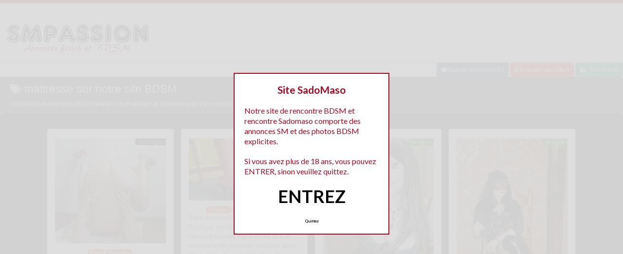

--- FILE ---
content_type: text/html; charset=UTF-8
request_url: http://www.sm-passion.com/tag/maitresse/
body_size: 13702
content:
<!doctype html>
<!--[if lt IE 7]> <html lang="fr-FR" class="no-js lt-ie9 lt-ie8 lt-ie7" > <![endif]-->
<!--[if IE 7]>    <html lang="fr-FR" class="no-js ie7 lt-ie9 lt-ie8"> <![endif]-->
<!--[if IE 8]>    <html lang="fr-FR" class="no-js ie8 lt-ie9"> <![endif]-->
<!--[if gt IE 8]><!--> <html lang="fr-FR" class="no-js"> <!--<![endif]-->
<head>
<meta charset="UTF-8">
<!-- This content is the property of sm-passion.com -->
<!-- no copy is allowed - Since Jan 2002 -->
<script type="text/javascript" language="javascript" src="/wp-content/themes/pinfinity/disclamer.js"></script>
<meta name="viewport" content="width=device-width, initial-scale=1, maximum-scale=1">
<link rel="stylesheet" href="/wp-content/themes/pinfinity/css/bootstrap.min.css">
<link rel="stylesheet" href="https://cdnjs.cloudflare.com/ajax/libs/font-awesome/4.7.0/css/font-awesome.min.css">
<script src="https://code.jquery.com/jquery-3.3.1.slim.min.js" integrity="sha384-q8i/X+965DzO0rT7abK41JStQIAqVgRVzpbzo5smXKp4YfRvH+8abtTE1Pi6jizo" crossorigin="anonymous"></script>
<script src="https://cdnjs.cloudflare.com/ajax/libs/popper.js/1.14.7/umd/popper.min.js" integrity="sha384-UO2eT0CpHqdSJQ6hJty5KVphtPhzWj9WO1clHTMGa3JDZwrnQq4sF86dIHNDz0W1" crossorigin="anonymous"></script>
<script src="https://stackpath.bootstrapcdn.com/bootstrap/4.3.1/js/bootstrap.min.js" integrity="sha384-JjSmVgyd0p3pXB1rRibZUAYoIIy6OrQ6VrjIEaFf/nJGzIxFDsf4x0xIM+B07jRM" crossorigin="anonymous"></script>	
		
<meta name='robots' content='index, follow, max-image-preview:large, max-snippet:-1, max-video-preview:-1' />
	<style>img:is([sizes="auto" i], [sizes^="auto," i]) { contain-intrinsic-size: 3000px 1500px }</style>
	
	<!-- This site is optimized with the Yoast SEO plugin v25.2 - https://yoast.com/wordpress/plugins/seo/ -->
	<title>maitresse - SM Passion</title>
	<link rel="canonical" href="https://www.sm-passion.com/tag/maitresse/" />
	<meta property="og:locale" content="fr_FR" />
	<meta property="og:type" content="article" />
	<meta property="og:title" content="maitresse - SM Passion" />
	<meta property="og:url" content="https://www.sm-passion.com/tag/maitresse/" />
	<meta property="og:site_name" content="SM Passion" />
	<meta property="og:image" content="https://www.sm-passion.com/wp-content/uploads/2019/10/150x150.jpg" />
	<meta property="og:image:width" content="150" />
	<meta property="og:image:height" content="150" />
	<meta property="og:image:type" content="image/jpeg" />
	<meta name="twitter:card" content="summary_large_image" />
	<script type="application/ld+json" class="yoast-schema-graph">{"@context":"https://schema.org","@graph":[{"@type":"CollectionPage","@id":"https://www.sm-passion.com/tag/maitresse/","url":"https://www.sm-passion.com/tag/maitresse/","name":"maitresse - SM Passion","isPartOf":{"@id":"https://www.sm-passion.com/#website"},"primaryImageOfPage":{"@id":"https://www.sm-passion.com/tag/maitresse/#primaryimage"},"image":{"@id":"https://www.sm-passion.com/tag/maitresse/#primaryimage"},"thumbnailUrl":"https://www.sm-passion.com/wp-content/uploads/2015/06/rencontre-BDSM-19.jpg","breadcrumb":{"@id":"https://www.sm-passion.com/tag/maitresse/#breadcrumb"},"inLanguage":"fr-FR"},{"@type":"ImageObject","inLanguage":"fr-FR","@id":"https://www.sm-passion.com/tag/maitresse/#primaryimage","url":"https://www.sm-passion.com/wp-content/uploads/2015/06/rencontre-BDSM-19.jpg","contentUrl":"https://www.sm-passion.com/wp-content/uploads/2015/06/rencontre-BDSM-19.jpg","width":759,"height":719,"caption":"Paris, lopette a enculer cherche maitresse"},{"@type":"BreadcrumbList","@id":"https://www.sm-passion.com/tag/maitresse/#breadcrumb","itemListElement":[{"@type":"ListItem","position":1,"name":"Accueil","item":"https://www.sm-passion.com/"},{"@type":"ListItem","position":2,"name":"maitresse"}]},{"@type":"WebSite","@id":"https://www.sm-passion.com/#website","url":"https://www.sm-passion.com/","name":"SM Passion","description":"Rencontres sado maso , annonces Sado maso","publisher":{"@id":"https://www.sm-passion.com/#organization"},"potentialAction":[{"@type":"SearchAction","target":{"@type":"EntryPoint","urlTemplate":"https://www.sm-passion.com/?s={search_term_string}"},"query-input":{"@type":"PropertyValueSpecification","valueRequired":true,"valueName":"search_term_string"}}],"inLanguage":"fr-FR"},{"@type":"Organization","@id":"https://www.sm-passion.com/#organization","name":"Rencontres sado maso","url":"https://www.sm-passion.com/","logo":{"@type":"ImageObject","inLanguage":"fr-FR","@id":"https://www.sm-passion.com/#/schema/logo/image/","url":"http://www.sm-passion.com/wp-content/uploads/2015/06/logo-smpass.png","contentUrl":"http://www.sm-passion.com/wp-content/uploads/2015/06/logo-smpass.png","width":300,"height":100,"caption":"Rencontres sado maso"},"image":{"@id":"https://www.sm-passion.com/#/schema/logo/image/"}}]}</script>
	<!-- / Yoast SEO plugin. -->


<link rel='dns-prefetch' href='//fonts.googleapis.com' />
<script type="text/javascript">
/* <![CDATA[ */
window._wpemojiSettings = {"baseUrl":"https:\/\/s.w.org\/images\/core\/emoji\/16.0.1\/72x72\/","ext":".png","svgUrl":"https:\/\/s.w.org\/images\/core\/emoji\/16.0.1\/svg\/","svgExt":".svg","source":{"concatemoji":"https:\/\/www.sm-passion.com\/wp-includes\/js\/wp-emoji-release.min.js?ver=6.8.3"}};
/*! This file is auto-generated */
!function(s,n){var o,i,e;function c(e){try{var t={supportTests:e,timestamp:(new Date).valueOf()};sessionStorage.setItem(o,JSON.stringify(t))}catch(e){}}function p(e,t,n){e.clearRect(0,0,e.canvas.width,e.canvas.height),e.fillText(t,0,0);var t=new Uint32Array(e.getImageData(0,0,e.canvas.width,e.canvas.height).data),a=(e.clearRect(0,0,e.canvas.width,e.canvas.height),e.fillText(n,0,0),new Uint32Array(e.getImageData(0,0,e.canvas.width,e.canvas.height).data));return t.every(function(e,t){return e===a[t]})}function u(e,t){e.clearRect(0,0,e.canvas.width,e.canvas.height),e.fillText(t,0,0);for(var n=e.getImageData(16,16,1,1),a=0;a<n.data.length;a++)if(0!==n.data[a])return!1;return!0}function f(e,t,n,a){switch(t){case"flag":return n(e,"\ud83c\udff3\ufe0f\u200d\u26a7\ufe0f","\ud83c\udff3\ufe0f\u200b\u26a7\ufe0f")?!1:!n(e,"\ud83c\udde8\ud83c\uddf6","\ud83c\udde8\u200b\ud83c\uddf6")&&!n(e,"\ud83c\udff4\udb40\udc67\udb40\udc62\udb40\udc65\udb40\udc6e\udb40\udc67\udb40\udc7f","\ud83c\udff4\u200b\udb40\udc67\u200b\udb40\udc62\u200b\udb40\udc65\u200b\udb40\udc6e\u200b\udb40\udc67\u200b\udb40\udc7f");case"emoji":return!a(e,"\ud83e\udedf")}return!1}function g(e,t,n,a){var r="undefined"!=typeof WorkerGlobalScope&&self instanceof WorkerGlobalScope?new OffscreenCanvas(300,150):s.createElement("canvas"),o=r.getContext("2d",{willReadFrequently:!0}),i=(o.textBaseline="top",o.font="600 32px Arial",{});return e.forEach(function(e){i[e]=t(o,e,n,a)}),i}function t(e){var t=s.createElement("script");t.src=e,t.defer=!0,s.head.appendChild(t)}"undefined"!=typeof Promise&&(o="wpEmojiSettingsSupports",i=["flag","emoji"],n.supports={everything:!0,everythingExceptFlag:!0},e=new Promise(function(e){s.addEventListener("DOMContentLoaded",e,{once:!0})}),new Promise(function(t){var n=function(){try{var e=JSON.parse(sessionStorage.getItem(o));if("object"==typeof e&&"number"==typeof e.timestamp&&(new Date).valueOf()<e.timestamp+604800&&"object"==typeof e.supportTests)return e.supportTests}catch(e){}return null}();if(!n){if("undefined"!=typeof Worker&&"undefined"!=typeof OffscreenCanvas&&"undefined"!=typeof URL&&URL.createObjectURL&&"undefined"!=typeof Blob)try{var e="postMessage("+g.toString()+"("+[JSON.stringify(i),f.toString(),p.toString(),u.toString()].join(",")+"));",a=new Blob([e],{type:"text/javascript"}),r=new Worker(URL.createObjectURL(a),{name:"wpTestEmojiSupports"});return void(r.onmessage=function(e){c(n=e.data),r.terminate(),t(n)})}catch(e){}c(n=g(i,f,p,u))}t(n)}).then(function(e){for(var t in e)n.supports[t]=e[t],n.supports.everything=n.supports.everything&&n.supports[t],"flag"!==t&&(n.supports.everythingExceptFlag=n.supports.everythingExceptFlag&&n.supports[t]);n.supports.everythingExceptFlag=n.supports.everythingExceptFlag&&!n.supports.flag,n.DOMReady=!1,n.readyCallback=function(){n.DOMReady=!0}}).then(function(){return e}).then(function(){var e;n.supports.everything||(n.readyCallback(),(e=n.source||{}).concatemoji?t(e.concatemoji):e.wpemoji&&e.twemoji&&(t(e.twemoji),t(e.wpemoji)))}))}((window,document),window._wpemojiSettings);
/* ]]> */
</script>
<link rel='stylesheet' id='fancybox-css' href='https://www.sm-passion.com/wp-content/themes/pinfinity/panel/scripts/fancybox-2.1.5/jquery.fancybox.css?ver=2.1.5' type='text/css' media='all' />
<style id='wp-emoji-styles-inline-css' type='text/css'>

	img.wp-smiley, img.emoji {
		display: inline !important;
		border: none !important;
		box-shadow: none !important;
		height: 1em !important;
		width: 1em !important;
		margin: 0 0.07em !important;
		vertical-align: -0.1em !important;
		background: none !important;
		padding: 0 !important;
	}
</style>
<link rel='stylesheet' id='wp-block-library-css' href='https://www.sm-passion.com/wp-includes/css/dist/block-library/style.min.css?ver=6.8.3' type='text/css' media='all' />
<style id='classic-theme-styles-inline-css' type='text/css'>
/*! This file is auto-generated */
.wp-block-button__link{color:#fff;background-color:#32373c;border-radius:9999px;box-shadow:none;text-decoration:none;padding:calc(.667em + 2px) calc(1.333em + 2px);font-size:1.125em}.wp-block-file__button{background:#32373c;color:#fff;text-decoration:none}
</style>
<style id='global-styles-inline-css' type='text/css'>
:root{--wp--preset--aspect-ratio--square: 1;--wp--preset--aspect-ratio--4-3: 4/3;--wp--preset--aspect-ratio--3-4: 3/4;--wp--preset--aspect-ratio--3-2: 3/2;--wp--preset--aspect-ratio--2-3: 2/3;--wp--preset--aspect-ratio--16-9: 16/9;--wp--preset--aspect-ratio--9-16: 9/16;--wp--preset--color--black: #000000;--wp--preset--color--cyan-bluish-gray: #abb8c3;--wp--preset--color--white: #ffffff;--wp--preset--color--pale-pink: #f78da7;--wp--preset--color--vivid-red: #cf2e2e;--wp--preset--color--luminous-vivid-orange: #ff6900;--wp--preset--color--luminous-vivid-amber: #fcb900;--wp--preset--color--light-green-cyan: #7bdcb5;--wp--preset--color--vivid-green-cyan: #00d084;--wp--preset--color--pale-cyan-blue: #8ed1fc;--wp--preset--color--vivid-cyan-blue: #0693e3;--wp--preset--color--vivid-purple: #9b51e0;--wp--preset--gradient--vivid-cyan-blue-to-vivid-purple: linear-gradient(135deg,rgba(6,147,227,1) 0%,rgb(155,81,224) 100%);--wp--preset--gradient--light-green-cyan-to-vivid-green-cyan: linear-gradient(135deg,rgb(122,220,180) 0%,rgb(0,208,130) 100%);--wp--preset--gradient--luminous-vivid-amber-to-luminous-vivid-orange: linear-gradient(135deg,rgba(252,185,0,1) 0%,rgba(255,105,0,1) 100%);--wp--preset--gradient--luminous-vivid-orange-to-vivid-red: linear-gradient(135deg,rgba(255,105,0,1) 0%,rgb(207,46,46) 100%);--wp--preset--gradient--very-light-gray-to-cyan-bluish-gray: linear-gradient(135deg,rgb(238,238,238) 0%,rgb(169,184,195) 100%);--wp--preset--gradient--cool-to-warm-spectrum: linear-gradient(135deg,rgb(74,234,220) 0%,rgb(151,120,209) 20%,rgb(207,42,186) 40%,rgb(238,44,130) 60%,rgb(251,105,98) 80%,rgb(254,248,76) 100%);--wp--preset--gradient--blush-light-purple: linear-gradient(135deg,rgb(255,206,236) 0%,rgb(152,150,240) 100%);--wp--preset--gradient--blush-bordeaux: linear-gradient(135deg,rgb(254,205,165) 0%,rgb(254,45,45) 50%,rgb(107,0,62) 100%);--wp--preset--gradient--luminous-dusk: linear-gradient(135deg,rgb(255,203,112) 0%,rgb(199,81,192) 50%,rgb(65,88,208) 100%);--wp--preset--gradient--pale-ocean: linear-gradient(135deg,rgb(255,245,203) 0%,rgb(182,227,212) 50%,rgb(51,167,181) 100%);--wp--preset--gradient--electric-grass: linear-gradient(135deg,rgb(202,248,128) 0%,rgb(113,206,126) 100%);--wp--preset--gradient--midnight: linear-gradient(135deg,rgb(2,3,129) 0%,rgb(40,116,252) 100%);--wp--preset--font-size--small: 13px;--wp--preset--font-size--medium: 20px;--wp--preset--font-size--large: 36px;--wp--preset--font-size--x-large: 42px;--wp--preset--spacing--20: 0.44rem;--wp--preset--spacing--30: 0.67rem;--wp--preset--spacing--40: 1rem;--wp--preset--spacing--50: 1.5rem;--wp--preset--spacing--60: 2.25rem;--wp--preset--spacing--70: 3.38rem;--wp--preset--spacing--80: 5.06rem;--wp--preset--shadow--natural: 6px 6px 9px rgba(0, 0, 0, 0.2);--wp--preset--shadow--deep: 12px 12px 50px rgba(0, 0, 0, 0.4);--wp--preset--shadow--sharp: 6px 6px 0px rgba(0, 0, 0, 0.2);--wp--preset--shadow--outlined: 6px 6px 0px -3px rgba(255, 255, 255, 1), 6px 6px rgba(0, 0, 0, 1);--wp--preset--shadow--crisp: 6px 6px 0px rgba(0, 0, 0, 1);}:where(.is-layout-flex){gap: 0.5em;}:where(.is-layout-grid){gap: 0.5em;}body .is-layout-flex{display: flex;}.is-layout-flex{flex-wrap: wrap;align-items: center;}.is-layout-flex > :is(*, div){margin: 0;}body .is-layout-grid{display: grid;}.is-layout-grid > :is(*, div){margin: 0;}:where(.wp-block-columns.is-layout-flex){gap: 2em;}:where(.wp-block-columns.is-layout-grid){gap: 2em;}:where(.wp-block-post-template.is-layout-flex){gap: 1.25em;}:where(.wp-block-post-template.is-layout-grid){gap: 1.25em;}.has-black-color{color: var(--wp--preset--color--black) !important;}.has-cyan-bluish-gray-color{color: var(--wp--preset--color--cyan-bluish-gray) !important;}.has-white-color{color: var(--wp--preset--color--white) !important;}.has-pale-pink-color{color: var(--wp--preset--color--pale-pink) !important;}.has-vivid-red-color{color: var(--wp--preset--color--vivid-red) !important;}.has-luminous-vivid-orange-color{color: var(--wp--preset--color--luminous-vivid-orange) !important;}.has-luminous-vivid-amber-color{color: var(--wp--preset--color--luminous-vivid-amber) !important;}.has-light-green-cyan-color{color: var(--wp--preset--color--light-green-cyan) !important;}.has-vivid-green-cyan-color{color: var(--wp--preset--color--vivid-green-cyan) !important;}.has-pale-cyan-blue-color{color: var(--wp--preset--color--pale-cyan-blue) !important;}.has-vivid-cyan-blue-color{color: var(--wp--preset--color--vivid-cyan-blue) !important;}.has-vivid-purple-color{color: var(--wp--preset--color--vivid-purple) !important;}.has-black-background-color{background-color: var(--wp--preset--color--black) !important;}.has-cyan-bluish-gray-background-color{background-color: var(--wp--preset--color--cyan-bluish-gray) !important;}.has-white-background-color{background-color: var(--wp--preset--color--white) !important;}.has-pale-pink-background-color{background-color: var(--wp--preset--color--pale-pink) !important;}.has-vivid-red-background-color{background-color: var(--wp--preset--color--vivid-red) !important;}.has-luminous-vivid-orange-background-color{background-color: var(--wp--preset--color--luminous-vivid-orange) !important;}.has-luminous-vivid-amber-background-color{background-color: var(--wp--preset--color--luminous-vivid-amber) !important;}.has-light-green-cyan-background-color{background-color: var(--wp--preset--color--light-green-cyan) !important;}.has-vivid-green-cyan-background-color{background-color: var(--wp--preset--color--vivid-green-cyan) !important;}.has-pale-cyan-blue-background-color{background-color: var(--wp--preset--color--pale-cyan-blue) !important;}.has-vivid-cyan-blue-background-color{background-color: var(--wp--preset--color--vivid-cyan-blue) !important;}.has-vivid-purple-background-color{background-color: var(--wp--preset--color--vivid-purple) !important;}.has-black-border-color{border-color: var(--wp--preset--color--black) !important;}.has-cyan-bluish-gray-border-color{border-color: var(--wp--preset--color--cyan-bluish-gray) !important;}.has-white-border-color{border-color: var(--wp--preset--color--white) !important;}.has-pale-pink-border-color{border-color: var(--wp--preset--color--pale-pink) !important;}.has-vivid-red-border-color{border-color: var(--wp--preset--color--vivid-red) !important;}.has-luminous-vivid-orange-border-color{border-color: var(--wp--preset--color--luminous-vivid-orange) !important;}.has-luminous-vivid-amber-border-color{border-color: var(--wp--preset--color--luminous-vivid-amber) !important;}.has-light-green-cyan-border-color{border-color: var(--wp--preset--color--light-green-cyan) !important;}.has-vivid-green-cyan-border-color{border-color: var(--wp--preset--color--vivid-green-cyan) !important;}.has-pale-cyan-blue-border-color{border-color: var(--wp--preset--color--pale-cyan-blue) !important;}.has-vivid-cyan-blue-border-color{border-color: var(--wp--preset--color--vivid-cyan-blue) !important;}.has-vivid-purple-border-color{border-color: var(--wp--preset--color--vivid-purple) !important;}.has-vivid-cyan-blue-to-vivid-purple-gradient-background{background: var(--wp--preset--gradient--vivid-cyan-blue-to-vivid-purple) !important;}.has-light-green-cyan-to-vivid-green-cyan-gradient-background{background: var(--wp--preset--gradient--light-green-cyan-to-vivid-green-cyan) !important;}.has-luminous-vivid-amber-to-luminous-vivid-orange-gradient-background{background: var(--wp--preset--gradient--luminous-vivid-amber-to-luminous-vivid-orange) !important;}.has-luminous-vivid-orange-to-vivid-red-gradient-background{background: var(--wp--preset--gradient--luminous-vivid-orange-to-vivid-red) !important;}.has-very-light-gray-to-cyan-bluish-gray-gradient-background{background: var(--wp--preset--gradient--very-light-gray-to-cyan-bluish-gray) !important;}.has-cool-to-warm-spectrum-gradient-background{background: var(--wp--preset--gradient--cool-to-warm-spectrum) !important;}.has-blush-light-purple-gradient-background{background: var(--wp--preset--gradient--blush-light-purple) !important;}.has-blush-bordeaux-gradient-background{background: var(--wp--preset--gradient--blush-bordeaux) !important;}.has-luminous-dusk-gradient-background{background: var(--wp--preset--gradient--luminous-dusk) !important;}.has-pale-ocean-gradient-background{background: var(--wp--preset--gradient--pale-ocean) !important;}.has-electric-grass-gradient-background{background: var(--wp--preset--gradient--electric-grass) !important;}.has-midnight-gradient-background{background: var(--wp--preset--gradient--midnight) !important;}.has-small-font-size{font-size: var(--wp--preset--font-size--small) !important;}.has-medium-font-size{font-size: var(--wp--preset--font-size--medium) !important;}.has-large-font-size{font-size: var(--wp--preset--font-size--large) !important;}.has-x-large-font-size{font-size: var(--wp--preset--font-size--x-large) !important;}
:where(.wp-block-post-template.is-layout-flex){gap: 1.25em;}:where(.wp-block-post-template.is-layout-grid){gap: 1.25em;}
:where(.wp-block-columns.is-layout-flex){gap: 2em;}:where(.wp-block-columns.is-layout-grid){gap: 2em;}
:root :where(.wp-block-pullquote){font-size: 1.5em;line-height: 1.6;}
</style>
<link rel='stylesheet' id='google-font-lato-yanone-kaffeesatz-css' href='http://fonts.googleapis.com/css?family=Lato%3A400%2C700%2C400italic%7CYanone+Kaffeesatz&#038;ver=6.8.3' type='text/css' media='all' />
<link rel='stylesheet' id='ci-style-css' href='https://www.sm-passion.com/wp-content/themes/pinfinity/style.css?ver=1.8' type='text/css' media='screen' />
<link rel='stylesheet' id='ci-color-scheme-css' href='https://www.sm-passion.com/wp-content/themes/pinfinity/colors/red.css?ver=6.8.3' type='text/css' media='all' />
<link rel='stylesheet' id='taxopress-frontend-css-css' href='https://www.sm-passion.com/wp-content/plugins/simple-tags/assets/frontend/css/frontend.css?ver=3.35.1' type='text/css' media='all' />
<script type="text/javascript" src="https://www.sm-passion.com/wp-includes/js/jquery/jquery.min.js?ver=3.7.1" id="jquery-core-js"></script>
<script type="text/javascript" src="https://www.sm-passion.com/wp-includes/js/jquery/jquery-migrate.min.js?ver=3.4.1" id="jquery-migrate-js"></script>
<script type="text/javascript" src="https://www.sm-passion.com/wp-content/themes/pinfinity/panel/scripts/modernizr-2.6.2.js?ver=6.8.3" id="modernizr-js"></script>
<script type="text/javascript" src="https://www.sm-passion.com/wp-content/plugins/simple-tags/assets/frontend/js/frontend.js?ver=3.35.1" id="taxopress-frontend-js-js"></script>
<link rel="https://api.w.org/" href="https://www.sm-passion.com/wp-json/" /><link rel="alternate" title="JSON" type="application/json" href="https://www.sm-passion.com/wp-json/wp/v2/tags/170" /><link rel="EditURI" type="application/rsd+xml" title="RSD" href="https://www.sm-passion.com/xmlrpc.php?rsd" />
<meta name="generator" content="WordPress 6.8.3" />
<script type="text/javascript">
	window._wp_rp_static_base_url = 'https://wprp.zemanta.com/static/';
	window._wp_rp_wp_ajax_url = "https://www.sm-passion.com/wp-admin/admin-ajax.php";
	window._wp_rp_plugin_version = '3.6.4';
	window._wp_rp_post_id = '352';
	window._wp_rp_num_rel_posts = '6';
	window._wp_rp_thumbnails = true;
	window._wp_rp_post_title = 'Paris%2C+lopette+a+enculer+cherche+maitresse';
	window._wp_rp_post_tags = ['maitresse', 'lopette', 'enculer', 'slave+boy', 'paris', 'sur', 'a', 'moi', 'se', 'social', 'fair', 'pari', 'tr', 'par', 'de', 'motiv', 'mon', 'bon', 'bien', '39'];
	window._wp_rp_promoted_content = false;
</script>
<link rel="stylesheet" href="https://www.sm-passion.com/wp-content/plugins/wordpress-23-related-posts-plugin/static/themes/vertical.css?version=3.6.4" />
<style type="text/css">
.related_post_title {
}
ul.related_post {
}
ul.related_post li {
}
ul.related_post li a {
}
ul.related_post li img {
}</style>
<!-- Analytics by WP Statistics - https://wp-statistics.com -->
<!-- Google tag (gtag.js) -->
<script async src="https://www.googletagmanager.com/gtag/js?id=G-1PPZQX5LR6"></script>
<script>
  window.dataLayer = window.dataLayer || [];
  function gtag(){dataLayer.push(arguments);}
  gtag('js', new Date());

  gtag('config', 'G-1PPZQX5LR6');
</script><link rel="apple-touch-icon" href="http://www.sm-passion.com/wp-content/uploads/2015/06/logo-smpass-300x100.png" /><link rel="apple-touch-icon" sizes="72x72" href="http://www.sm-passion.com/wp-content/uploads/2015/06/logo-smpass-300x100.png" /><link rel="apple-touch-icon" sizes="114x114" href="http://www.sm-passion.com/wp-content/uploads/2015/06/logo-smpass-300x100.png" /><link rel="pingback" href="https://www.sm-passion.com/xmlrpc.php" /><link rel="icon" href="https://www.sm-passion.com/wp-content/uploads/2024/10/favicon.png" sizes="32x32" />
<link rel="icon" href="https://www.sm-passion.com/wp-content/uploads/2024/10/favicon.png" sizes="192x192" />
<link rel="apple-touch-icon" href="https://www.sm-passion.com/wp-content/uploads/2024/10/favicon.png" />
<meta name="msapplication-TileImage" content="https://www.sm-passion.com/wp-content/uploads/2024/10/favicon.png" />
				<style type="text/css">
					body{background-color: #1c1c1c;background-repeat: repeat;} 				</style>
						</head>
<body class="archive tag tag-maitresse tag-170 wp-theme-pinfinity ci-pinfinity ci-pinfinity-1-8 ci-scheme-red">
<header id="header">
	<div class="pre-head show-on-mobile">
		<div class="wrap group">
			<div class="pre-head-wgt group">
							</div>
		</div>
	</div>
	<div id="site-head">
		<div class="wrap group">
			<hgroup class="logo imglogo">
				<p><a title="SM Passion" href="https://www.sm-passion.com"><img src="http://www.sm-passion.com/wp-content/uploads/2015/06/logo-smpass-300x100.png" alt="SM Passion" /></a></p>			</hgroup>

			<div class="header-wgt group">
							</div>
		</div>
	</div>

		<div align=right>
		   <a title="Baisez maintenant !" href="https://www.leplancul.com/ouverture-compte/go.php" target="_blank" class="btn btn-sm btn-primary active"><i class="fa fa-comment" aria-hidden="true"></i> Baisez maintenant !</a>

		    <a title="BDSM proche chez vous" href="/bdsm/a-moins-de-10-km/" class="btn btn-sm btn-danger active"><i class="fa fa-map-marker"></i> A moins de 10km</a>
		<a title="Inscription tchat bdsm" href="/inscription/" class="btn btn-sm btn-success active"><i class="fa fa-user-plus"></i> Inscription</a>
		</div>	
	
				
	    <div class="alert alert-secondary">
        <h1 class="h4"><i class="fa fa-tags"></i> maitresse sur notre site BDSM</h1>
        <p class="mb-0">Voici tous les membres BDSM parlant de <b>maitresse</b>, n'hésitez pas à les consulter et vous inscrire pour entamer le dialogue.</p>
		   </div>
		
	
</header>
<br />
<div id="box-container">
	<div id="entry-listing" class="group">
																	<article id="post-352" class="entry box format-standard post-352 post type-post status-publish has-post-thumbnail hentry category-paris category-slave-boy tag-enculer tag-lopette tag-maitresse">
					<div class="entry-content-cnt">
	<div class="entry-content">
						<div class='status' style='position: absolute; top: 20px; right: 16px; z-index: 999; padding: 1px 6px; background: #000000; border: 0; border-bottom-left-radius: 4px; font-weight: bold; font-size: 10px;'>Hors ligne</div>			
		<a href="https://www.sm-passion.com/paris-lopette-a-enculer-cherche-maitresse/" title="Paris, lopette a enculer cherche maitresse">
			<img src="https://www.sm-passion.com/wp-content/uploads/2015/06/rencontre-BDSM-19.jpg" class="attachment-ci_listing_thumb size-ci_listing_thumb wp-post-image" alt="Paris, lopette a enculer cherche maitresse" decoding="async" fetchpriority="high" />		</a>
		<div align="center">
		<a title="Annonce Paris" href="https://www.sm-passion.com/bdsm/paris/"><span class="badge badge-danger">Paris</span></a> <a title="Annonce Slave Boy" href="https://www.sm-passion.com/bdsm/slave-boy/"><span class="badge badge-danger">Slave Boy</span></a> </div>
				
				
		<p>Bonjour Maitresses je suis une lopette qui cherche a se faire enculer par une Maitresse équipée de gode ceinture. Je suis très motivé et obéissant, de bon niveau social, et très coquin. Je suis un bon chien et je suis ok pour contrat d&rsquo;appartenance exclusif avec une Maitresse qui prendre bien soin de moi et de mon cul J&rsquo;ai 39[&#8230;]</p>
	</div>
</div>
<div class="entry-desc">
	<h3><a class="text-boxaccueil" href="https://www.sm-passion.com/paris-lopette-a-enculer-cherche-maitresse/" title="Paris, lopette a enculer cherche maitresse">Paris, lopette a enculer cherche maitresse</a></h3>
</div>




				</article>
											<article id="post-1406" class="entry box format-standard post-1406 post type-post status-publish has-post-thumbnail hentry category-belgique category-maitresses-domina tag-domina tag-dominatrice tag-maitresse tag-rencontres-softs">
					<div class="entry-content-cnt">
	<div class="entry-content">
						<div class='status' style='position: absolute; top: 20px; right: 16px; z-index: 999; padding: 1px 6px; background: #22780F; border: 0; border-bottom-left-radius: 4px; font-weight: bold; font-size: 10px; color: #ffffff;'>En ligne</div>			
		<a href="https://www.sm-passion.com/dominatrice-liege-rencontres-softs/" title="Dominatrice Liège pour rencontres softs">
			<img src="https://www.sm-passion.com/wp-content/uploads/2016/10/femme-soumise-9.jpg" class="attachment-ci_listing_thumb size-ci_listing_thumb wp-post-image" alt="Dominatrice Liège pour rencontres softs" decoding="async" />		</a>
		<div align="center">
		<a title="Annonce Belgique" href="https://www.sm-passion.com/bdsm/belgique/"><span class="badge badge-danger">Belgique</span></a> <a title="Annonce Maitresses Domina" href="https://www.sm-passion.com/bdsm/maitresses-domina/"><span class="badge badge-danger">Maitresses Domina</span></a> </div>
				
				
		<p>Belle dominatrice installée a Liège en Belgique, recoit hommes soumis pour rencontres softs. Agée de 46 ans, je recherche des hommes murs, ou alors très jeunes. Je ne cherche pas de relation d&rsquo;un soir, je veux du suivi. Vous devrez être obéissant évidement, et courtois Je ne donne pas de photo en public, je suis mariée. Je reçois l&rsquo;aprem a[&#8230;]</p>
	</div>
</div>
<div class="entry-desc">
	<h3><a class="text-boxaccueil" href="https://www.sm-passion.com/dominatrice-liege-rencontres-softs/" title="Dominatrice Liège pour rencontres softs">Dominatrice Liège pour rencontres softs</a></h3>
</div>




				</article>
											<article id="post-1273" class="entry box format-standard post-1273 post type-post status-publish has-post-thumbnail hentry category-maitresses-domina category-marseille tag-domina tag-femme-dominatrice tag-maitresse tag-soumis">
					<div class="entry-content-cnt">
	<div class="entry-content">
						<div class='status' style='position: absolute; top: 20px; right: 16px; z-index: 999; padding: 1px 6px; background: #22780F; border: 0; border-bottom-left-radius: 4px; font-weight: bold; font-size: 10px; color: #ffffff;'>En ligne</div>			
		<a href="https://www.sm-passion.com/dominatrice-marseille-cherche-vrai-soumis/" title="Dominatrice Marseille, je cherche vrai soumis">
			<img src="https://www.sm-passion.com/wp-content/uploads/2016/08/BDSM-3.jpg" class="attachment-ci_listing_thumb size-ci_listing_thumb wp-post-image" alt="" decoding="async" />		</a>
		<div align="center">
		<a title="Annonce Maitresses Domina" href="https://www.sm-passion.com/bdsm/maitresses-domina/"><span class="badge badge-danger">Maitresses Domina</span></a> <a title="Annonce Marseille" href="https://www.sm-passion.com/bdsm/marseille/"><span class="badge badge-danger">Marseille</span></a> </div>
				
				
		<p>Si tu as envie d&rsquo;une belle et vraie Maitresse Dominatrice, que tu réside aux alentours de Marseille, que tu es réellement soumis et obéissant, et bien contacte moi petit larbin Je recherche une expérience unique, je ne multiplie pas les rencontres, j&rsquo;aime les hommes respectueux et décidés Je suis non vénale et libertine, mais avec moi le sexe sera imaginaire,[&#8230;]</p>
	</div>
</div>
<div class="entry-desc">
	<h3><a class="text-boxaccueil" href="https://www.sm-passion.com/dominatrice-marseille-cherche-vrai-soumis/" title="Dominatrice Marseille, je cherche vrai soumis">Dominatrice Marseille, je cherche vrai soumis</a></h3>
</div>




				</article>
											<article id="post-1216" class="entry box format-standard post-1216 post type-post status-publish has-post-thumbnail hentry category-maitresses-domina category-strasbourg tag-dominatrice tag-maitresse">
					<div class="entry-content-cnt">
	<div class="entry-content">
						<div class='status' style='position: absolute; top: 20px; right: 16px; z-index: 999; padding: 1px 6px; background: #22780F; border: 0; border-bottom-left-radius: 4px; font-weight: bold; font-size: 10px; color: #ffffff;'>En ligne</div>			
		<a href="https://www.sm-passion.com/annonce-femme-dominatrice-de-strasbourg/" title="Annonce femme dominatrice de Strasbourg">
			<img src="https://www.sm-passion.com/wp-content/uploads/2016/06/bdsm-8.jpg" class="attachment-ci_listing_thumb size-ci_listing_thumb wp-post-image" alt="Annonce femme dominatrice de Strasbourg" decoding="async" loading="lazy" />		</a>
		<div align="center">
		<a title="Annonce Maitresses Domina" href="https://www.sm-passion.com/bdsm/maitresses-domina/"><span class="badge badge-danger">Maitresses Domina</span></a> <a title="Annonce Strasbourg" href="https://www.sm-passion.com/bdsm/strasbourg/"><span class="badge badge-danger">Strasbourg</span></a> </div>
				
				
		<p>Belle femme dominatrice installée a Strasbourg dans le 67, je viens sur ce site pour déposer mon annonce. A la recherche principalement de soumis, beaux de préférence, mais surtout discipliné, ou je me chargerai de les remettre dans le bon chemin &#8230; Dans mon donjon tu rentreras, totalement changé tu en ressortiras, telle est ma devise &#8230; Lettre de de[&#8230;]</p>
	</div>
</div>
<div class="entry-desc">
	<h3><a class="text-boxaccueil" href="https://www.sm-passion.com/annonce-femme-dominatrice-de-strasbourg/" title="Annonce femme dominatrice de Strasbourg">Annonce femme dominatrice de Strasbourg</a></h3>
</div>




				</article>
											<article id="post-1169" class="entry box format-standard post-1169 post type-post status-publish has-post-thumbnail hentry category-caen category-maitresses-domina tag-domina tag-femme-dominatrice tag-maitresse">
					<div class="entry-content-cnt">
	<div class="entry-content">
						<div class='status' style='position: absolute; top: 20px; right: 16px; z-index: 999; padding: 1px 6px; background: #22780F; border: 0; border-bottom-left-radius: 4px; font-weight: bold; font-size: 10px; color: #ffffff;'>En ligne</div>			
		<a href="https://www.sm-passion.com/femme-dominatrice-normandie/" title="Femme dominatrice en Normandie">
			<img src="https://www.sm-passion.com/wp-content/uploads/2016/05/dominatrices-2.jpg" class="attachment-ci_listing_thumb size-ci_listing_thumb wp-post-image" alt="Femme dominatrice en Normandie" decoding="async" loading="lazy" />		</a>
		<div align="center">
		<a title="Annonce Caen" href="https://www.sm-passion.com/bdsm/caen/"><span class="badge badge-danger">Caen</span></a> <a title="Annonce Maitresses Domina" href="https://www.sm-passion.com/bdsm/maitresses-domina/"><span class="badge badge-danger">Maitresses Domina</span></a> </div>
				
				
		<p>Femme dominatrice blonde et non vénale à installée en Normandie. Ce n&rsquo;est pas ma premières annonce sur ce site BDSM, je sais donc exactement ce que je recherche .. Je vais être très très claire, je ne veux que des hommes obéissants, réellement soumis et prêts à tout pour me servir &#8230;. Je serai intolérante de tout écart de conduite[&#8230;]</p>
	</div>
</div>
<div class="entry-desc">
	<h3><a class="text-boxaccueil" href="https://www.sm-passion.com/femme-dominatrice-normandie/" title="Femme dominatrice en Normandie">Femme dominatrice en Normandie</a></h3>
</div>




				</article>
											<article id="post-1163" class="entry box format-standard post-1163 post type-post status-publish has-post-thumbnail hentry category-maitresses-domina category-toulouse tag-femme-dominatrice tag-maitresse tag-pratiques-extremes tag-soumis">
					<div class="entry-content-cnt">
	<div class="entry-content">
						<div class='status' style='position: absolute; top: 20px; right: 16px; z-index: 999; padding: 1px 6px; background: #22780F; border: 0; border-bottom-left-radius: 4px; font-weight: bold; font-size: 10px; color: #ffffff;'>En ligne</div>			
		<a href="https://www.sm-passion.com/maitresse-nikita-recherche-soumis/" title="Maitresse Nikita recherche soumis">
			<img src="https://www.sm-passion.com/wp-content/uploads/2016/05/dominatrices-1.jpg" class="attachment-ci_listing_thumb size-ci_listing_thumb wp-post-image" alt="Maitresse Nikita recherche soumis" decoding="async" loading="lazy" />		</a>
		<div align="center">
		<a title="Annonce Maitresses Domina" href="https://www.sm-passion.com/bdsm/maitresses-domina/"><span class="badge badge-danger">Maitresses Domina</span></a> <a title="Annonce Toulouse" href="https://www.sm-passion.com/bdsm/toulouse/"><span class="badge badge-danger">Toulouse</span></a> </div>
				
				
		<p>Bonjour a mes futurs sujets Je suis Maitresse Nikita, femme fatale installée dans la périphérie de Toulouse. Âgée de 43 ans et ayant une certaine expérience dans le dressage de chiens soumis, je viens sur ce site pour trouver de bons larbins pour occuper mes journées. Je recherche des hommes motivés, n&rsquo;ayant pas froid aux yeux, adeptes de toute pratique[&#8230;]</p>
	</div>
</div>
<div class="entry-desc">
	<h3><a class="text-boxaccueil" href="https://www.sm-passion.com/maitresse-nikita-recherche-soumis/" title="Maitresse Nikita recherche soumis">Maitresse Nikita recherche soumis</a></h3>
</div>




				</article>
											<article id="post-929" class="entry box format-standard post-929 post type-post status-publish has-post-thumbnail hentry category-maitresses-domina category-paris tag-dominatrice tag-maitresse">
					<div class="entry-content-cnt">
	<div class="entry-content">
						<div class='status' style='position: absolute; top: 20px; right: 16px; z-index: 999; padding: 1px 6px; background: #22780F; border: 0; border-bottom-left-radius: 4px; font-weight: bold; font-size: 10px; color: #ffffff;'>En ligne</div>			
		<a href="https://www.sm-passion.com/belle-maitresse-32-ans-educatrice-a-paris/" title="Belle Maitresse 32 ans éducatrice a Paris">
			<img src="https://www.sm-passion.com/wp-content/uploads/2015/11/annonce-sexe-28.jpg" class="attachment-ci_listing_thumb size-ci_listing_thumb wp-post-image" alt="Belle Maitresse 32 ans éducatrice a Paris" decoding="async" loading="lazy" />		</a>
		<div align="center">
		<a title="Annonce Maitresses Domina" href="https://www.sm-passion.com/bdsm/maitresses-domina/"><span class="badge badge-danger">Maitresses Domina</span></a> <a title="Annonce Paris" href="https://www.sm-passion.com/bdsm/paris/"><span class="badge badge-danger">Paris</span></a> </div>
				
				
		<p>bonjour belle maîtresse 32 ans, dominatrice éducatrice, toujours vêtue de l&rsquo;une de ses très jolies tenues fétish propose aux sujets inities ou novices des séances je peux aussi sortir dans des soirées je reçois . soft ou hard selon les expériences&#8230; personnes pas sérieuse abstenir pas de temps à perdre et n&rsquo;accepte pas les personnes de moins de 28 ans[&#8230;]</p>
	</div>
</div>
<div class="entry-desc">
	<h3><a class="text-boxaccueil" href="https://www.sm-passion.com/belle-maitresse-32-ans-educatrice-a-paris/" title="Belle Maitresse 32 ans éducatrice a Paris">Belle Maitresse 32 ans éducatrice a Paris</a></h3>
</div>




				</article>
											<article id="post-1772" class="entry box format-standard post-1772 post type-post status-publish has-post-thumbnail hentry category-clermont category-maitresses-domina tag-dominatrice-clermont tag-femme-dominatrice tag-maitresse tag-maitresse-blonde">
					<div class="entry-content-cnt">
	<div class="entry-content">
						<div class='status' style='position: absolute; top: 20px; right: 16px; z-index: 999; padding: 1px 6px; background: #22780F; border: 0; border-bottom-left-radius: 4px; font-weight: bold; font-size: 10px; color: #ffffff;'>En ligne</div>			
		<a href="https://www.sm-passion.com/dominatrice-clermont-belle-femme-blonde/" title="Dominatrice Clermont, belle femme blonde">
			<img src="https://www.sm-passion.com/wp-content/uploads/2017/03/sexe-bdsm-4-500x667.jpg" class="attachment-ci_listing_thumb size-ci_listing_thumb wp-post-image" alt="Dominatrice Clermont, belle femme blonde" decoding="async" loading="lazy" />		</a>
		<div align="center">
		<a title="Annonce Clermont" href="https://www.sm-passion.com/bdsm/clermont/"><span class="badge badge-danger">Clermont</span></a> <a title="Annonce Maitresses Domina" href="https://www.sm-passion.com/bdsm/maitresses-domina/"><span class="badge badge-danger">Maitresses Domina</span></a> </div>
				
				
		<p>Belle femme blonde dominatrice a Clermont-Ferrand Je recois uniquement soumis masculin, pas de couple, pas de femme et pas de trans/trav Séance de domination de 1h00 a plus selon vos désirs. Entièrement non vénale, je ne fais pas beaucoup de rencontres, mais je choisi bien mes soumis. Je n&rsquo;aime pas perdre mon temps avec des fantasmeurs. Je ne me déplace[&#8230;]</p>
	</div>
</div>
<div class="entry-desc">
	<h3><a class="text-boxaccueil" href="https://www.sm-passion.com/dominatrice-clermont-belle-femme-blonde/" title="Dominatrice Clermont, belle femme blonde">Dominatrice Clermont, belle femme blonde</a></h3>
</div>




				</article>
											<article id="post-545" class="entry box format-standard post-545 post type-post status-publish has-post-thumbnail hentry category-maitresses-domina category-paris tag-maitresse tag-soumis">
					<div class="entry-content-cnt">
	<div class="entry-content">
						<div class='status' style='position: absolute; top: 20px; right: 16px; z-index: 999; padding: 1px 6px; background: #000000; border: 0; border-bottom-left-radius: 4px; font-weight: bold; font-size: 10px;'>Hors ligne</div>			
		<a href="https://www.sm-passion.com/maitresse-sylvia-te-recois-avec-son-soumis/" title="Maitresse sylvia te recois avec son soumis">
			<img src="https://www.sm-passion.com/wp-content/uploads/2015/06/prive.jpg" class="attachment-ci_listing_thumb size-ci_listing_thumb wp-post-image" alt="" decoding="async" loading="lazy" />		</a>
		<div align="center">
		<a title="Annonce Maitresses Domina" href="https://www.sm-passion.com/bdsm/maitresses-domina/"><span class="badge badge-danger">Maitresses Domina</span></a> <a title="Annonce Paris" href="https://www.sm-passion.com/bdsm/paris/"><span class="badge badge-danger">Paris</span></a> </div>
				
				
		<p>Maîtresse Sylvia et son soumis David te recois pour des séances SM. Nos séances durent 1h environ. Nos pratiques sont: insultes, humiliations, fétichisme, voyeurisme, féminisation, god ceinture, jeux de rôles&#8230; Maîtresse Sylvia peut aussi vous offrir au gourdin juteux de David. Sévèrement Sylvia.</p>
	</div>
</div>
<div class="entry-desc">
	<h3><a class="text-boxaccueil" href="https://www.sm-passion.com/maitresse-sylvia-te-recois-avec-son-soumis/" title="Maitresse sylvia te recois avec son soumis">Maitresse sylvia te recois avec son soumis</a></h3>
</div>




				</article>
					
				
																												<article id="post-2592" class="entry box format-standard post-2592 post type-post status-publish has-post-thumbnail hentry category-a-moins-de-10-km category-couples-bdsm tag-couple-sm tag-rencontre-bdsm tag-rencontre-couple-sm">
							<div class="entry-content-cnt">
	<div class="entry-content">
						<div class='status' style='position: absolute; top: 20px; right: 16px; z-index: 999; padding: 1px 6px; background: #000000; border: 0; border-bottom-left-radius: 4px; font-weight: bold; font-size: 10px;'>Hors ligne</div>			
		<a href="https://www.sm-passion.com/rencontre-sm-avec-un-couple/" title="Rencontre SM avec un couple">
			<img src="https://www.sm-passion.com/wp-content/uploads/2020/01/annonce-bdsm-3-500x514.jpg" class="attachment-ci_listing_thumb size-ci_listing_thumb wp-post-image" alt="Rencontre SM avec un couple" decoding="async" loading="lazy" />		</a>
		<div align="center">
		<a title="Annonce A moins de 10 km" href="https://www.sm-passion.com/bdsm/a-moins-de-10-km/"><span class="badge badge-danger">A moins de 10 km</span></a> <a title="Annonce Couples BDSM" href="https://www.sm-passion.com/bdsm/couples-bdsm/"><span class="badge badge-danger">Couples BDSM</span></a> </div>
				
				
		<p>Bonjour à tous &#8230; Nous sommes un couple SM à la recherche de rencontre avec des gens de notre région pratiquement le sadomasochisme. Pour notre part, nous avons pas mal d&rsquo;expériences dans le domaine, mais nous pouvons tout a fait nous adapter a des débutants, d&rsquo;ailleurs nous aimons cela, cela nous motive plus. Madame est soumise et bi Monsieur est[&#8230;]</p>
	</div>
</div>
<div class="entry-desc">
	<h3><a class="text-boxaccueil" href="https://www.sm-passion.com/rencontre-sm-avec-un-couple/" title="Rencontre SM avec un couple">Rencontre SM avec un couple</a></h3>
</div>




							</article>
																					<article id="post-2567" class="entry box format-standard post-2567 post type-post status-publish has-post-thumbnail hentry category-a-moins-de-10-km category-femmes-soumises tag-beurette-soumise tag-femme-soumise-arabe tag-rencontre-arabe-soumise tag-soumise-marocaine">
							<div class="entry-content-cnt">
	<div class="entry-content">
						<div class='status' style='position: absolute; top: 20px; right: 16px; z-index: 999; padding: 1px 6px; background: #000000; border: 0; border-bottom-left-radius: 4px; font-weight: bold; font-size: 10px;'>Hors ligne</div>			
		<a href="https://www.sm-passion.com/annonce-soumise-arabe/" title="Annonce soumise arabe">
			<img src="https://www.sm-passion.com/wp-content/uploads/2020/01/annoncebdsm-2-500x666.jpg" class="attachment-ci_listing_thumb size-ci_listing_thumb wp-post-image" alt="Annonce soumise arabe" decoding="async" loading="lazy" />		</a>
		<div align="center">
		<a title="Annonce A moins de 10 km" href="https://www.sm-passion.com/bdsm/a-moins-de-10-km/"><span class="badge badge-danger">A moins de 10 km</span></a> <a title="Annonce Femmes soumises" href="https://www.sm-passion.com/bdsm/femmes-soumises/"><span class="badge badge-danger">Femmes soumises</span></a> </div>
				
				
		<p>Ravie de pouvoir publier mon annonce de femme soumise sur ce site &#8230; je m&rsquo;appelle Fadila et je suis une jeune femme arabe d&rsquo;origine marocaine vivant en France depuis 15 ans &#8230; J&rsquo;ai toujours été attirée par la soumission, alors je me lance dans l&rsquo;aventure et nous verrons bien .. je  n&rsquo;ai aucune idée des choses que je capable ou[&#8230;]</p>
	</div>
</div>
<div class="entry-desc">
	<h3><a class="text-boxaccueil" href="https://www.sm-passion.com/annonce-soumise-arabe/" title="Annonce soumise arabe">Annonce soumise arabe</a></h3>
</div>




							</article>
																					<article id="post-2594" class="entry box format-standard post-2594 post type-post status-publish has-post-thumbnail hentry category-a-moins-de-10-km category-slave-boy tag-cherche-maitresse tag-homme-soumis tag-money-slave tag-slave-boy">
							<div class="entry-content-cnt">
	<div class="entry-content">
						<div class='status' style='position: absolute; top: 20px; right: 16px; z-index: 999; padding: 1px 6px; background: #22780F; border: 0; border-bottom-left-radius: 4px; font-weight: bold; font-size: 10px; color: #ffffff;'>En ligne</div>			
		<a href="https://www.sm-passion.com/papy-soumis-cherche-une-belle-maitresse/" title="Papy soumis cherche une belle maitresse">
			<img src="https://www.sm-passion.com/wp-content/uploads/2020/01/annonce-bdsm-4-500x667.jpg" class="attachment-ci_listing_thumb size-ci_listing_thumb wp-post-image" alt="Papy soumis cherche une belle maitresse" decoding="async" loading="lazy" />		</a>
		<div align="center">
		<a title="Annonce A moins de 10 km" href="https://www.sm-passion.com/bdsm/a-moins-de-10-km/"><span class="badge badge-danger">A moins de 10 km</span></a> <a title="Annonce Slave Boy" href="https://www.sm-passion.com/bdsm/slave-boy/"><span class="badge badge-danger">Slave Boy</span></a> </div>
				
				
		<p>Bonjour à tous les membres ! je suis un homme déjà grand père et ouais, mais il n’empêche que je suis pas encore sénile lol &#8230; je viens ici pour me trouver une belle dominatrice, une Maitresse autoritaire qui voudra bien s&rsquo;occuper de moi. J&rsquo;espère avoir des réponses a mon annonce Je vous serai entièrement dévoué.</p>
	</div>
</div>
<div class="entry-desc">
	<h3><a class="text-boxaccueil" href="https://www.sm-passion.com/papy-soumis-cherche-une-belle-maitresse/" title="Papy soumis cherche une belle maitresse">Papy soumis cherche une belle maitresse</a></h3>
</div>




							</article>
																					<article id="post-2573" class="entry box format-standard post-2573 post type-post status-publish has-post-thumbnail hentry category-a-moins-de-10-km category-maitresses-domina tag-dominatrice-non-venale tag-maitre-non-venale tag-recherche-soumis tag-rencontre-dominatrice">
							<div class="entry-content-cnt">
	<div class="entry-content">
						<div class='status' style='position: absolute; top: 20px; right: 16px; z-index: 999; padding: 1px 6px; background: #22780F; border: 0; border-bottom-left-radius: 4px; font-weight: bold; font-size: 10px; color: #ffffff;'>En ligne</div>			
		<a href="https://www.sm-passion.com/dominatrice-pas-venale/" title="Dominatrice pas vénale">
			<img src="https://www.sm-passion.com/wp-content/uploads/2020/01/annoncebdsm-7-500x375.jpg" class="attachment-ci_listing_thumb size-ci_listing_thumb wp-post-image" alt="Dominatrice pas vénale" decoding="async" loading="lazy" />		</a>
		<div align="center">
		<a title="Annonce A moins de 10 km" href="https://www.sm-passion.com/bdsm/a-moins-de-10-km/"><span class="badge badge-danger">A moins de 10 km</span></a> <a title="Annonce Maitresses Domina" href="https://www.sm-passion.com/bdsm/maitresses-domina/"><span class="badge badge-danger">Maitresses Domina</span></a> </div>
				
				
		<p>Bonjour &#8230; Ça va peut être vous changer des autres dominatrices de ce site (ou d&rsquo;ailleurs) mais moi, je suis pas vénale ! Et oui tout arrive lol &#8230; je suis une femme de 34 ans vivant seule qui recherche des soumis juste pour mon propre plaisir et surement pas pour en tirer un avantage financier, cela va a l&rsquo;encontre[&#8230;]</p>
	</div>
</div>
<div class="entry-desc">
	<h3><a class="text-boxaccueil" href="https://www.sm-passion.com/dominatrice-pas-venale/" title="Dominatrice pas vénale">Dominatrice pas vénale</a></h3>
</div>




							</article>
																					<article id="post-2588" class="entry box format-standard post-2588 post type-post status-publish has-post-thumbnail hentry category-a-moins-de-10-km category-femmes-soumises tag-rencontre-femme-soumise tag-rencontre-soumise tag-soumise-cherche-maitre tag-soumise-divorcee">
							<div class="entry-content-cnt">
	<div class="entry-content">
						<div class='status' style='position: absolute; top: 20px; right: 16px; z-index: 999; padding: 1px 6px; background: #22780F; border: 0; border-bottom-left-radius: 4px; font-weight: bold; font-size: 10px; color: #ffffff;'>En ligne</div>			
		<a href="https://www.sm-passion.com/rencontre-bdsm-soumise-divorcee/" title="Rencontre bdsm soumise divorcée">
			<img src="https://www.sm-passion.com/wp-content/uploads/2020/01/annonce-bdsm-1-500x667.jpg" class="attachment-ci_listing_thumb size-ci_listing_thumb wp-post-image" alt="Rencontre bdsm soumise divorcée" decoding="async" loading="lazy" />		</a>
		<div align="center">
		<a title="Annonce A moins de 10 km" href="https://www.sm-passion.com/bdsm/a-moins-de-10-km/"><span class="badge badge-danger">A moins de 10 km</span></a> <a title="Annonce Femmes soumises" href="https://www.sm-passion.com/bdsm/femmes-soumises/"><span class="badge badge-danger">Femmes soumises</span></a> </div>
				
				
		<p>Bonjour à tous .. Je m&rsquo;appelle Laura, et j&rsquo;espère être sur le bon site SM. Je suis une femme divorcée qui a envie de vivre ses fantasmes .. je sais que cela peut paraitre étrange à certain, mais j&rsquo;ai acté mon divorce car je trouvais que mon homme n&rsquo;avait pas une sexualité qui me correspondait. J&rsquo;ai mis plus de 10[&#8230;]</p>
	</div>
</div>
<div class="entry-desc">
	<h3><a class="text-boxaccueil" href="https://www.sm-passion.com/rencontre-bdsm-soumise-divorcee/" title="Rencontre bdsm soumise divorcée">Rencontre bdsm soumise divorcée</a></h3>
</div>




							</article>
																					<article id="post-2590" class="entry box format-standard post-2590 post type-post status-publish has-post-thumbnail hentry category-a-moins-de-10-km category-maitresses-domina tag-fetichiste-des-pieds tag-maitresse-dominatrice tag-odeur-des-pieds">
							<div class="entry-content-cnt">
	<div class="entry-content">
						<div class='status' style='position: absolute; top: 20px; right: 16px; z-index: 999; padding: 1px 6px; background: #22780F; border: 0; border-bottom-left-radius: 4px; font-weight: bold; font-size: 10px; color: #ffffff;'>En ligne</div>			
		<a href="https://www.sm-passion.com/maitresse-pour-fetichiste-des-pieds/" title="Maitresse pour fétichiste des pieds">
			<img src="https://www.sm-passion.com/wp-content/uploads/2020/01/annonce-bdsm-2-500x667.jpg" class="attachment-ci_listing_thumb size-ci_listing_thumb wp-post-image" alt="Maitresse pour fétichiste des pieds" decoding="async" loading="lazy" />		</a>
		<div align="center">
		<a title="Annonce A moins de 10 km" href="https://www.sm-passion.com/bdsm/a-moins-de-10-km/"><span class="badge badge-danger">A moins de 10 km</span></a> <a title="Annonce Maitresses Domina" href="https://www.sm-passion.com/bdsm/maitresses-domina/"><span class="badge badge-danger">Maitresses Domina</span></a> </div>
				
				
		<p>Coucou &#8230; Je suis une jeune femme de 32 ans un peu dominante, voire dominatrice, mais je préfère garder mon visage secret pour le moment, j&rsquo;espère que vous comprenez. Je suis ici pour proposer mes services et chaussures bien odorantes a des fétichistes des pieds &#8230; je possède des dizaines de paires de talons, ballerines, pantoufles, bottes en cuir, où[&#8230;]</p>
	</div>
</div>
<div class="entry-desc">
	<h3><a class="text-boxaccueil" href="https://www.sm-passion.com/maitresse-pour-fetichiste-des-pieds/" title="Maitresse pour fétichiste des pieds">Maitresse pour fétichiste des pieds</a></h3>
</div>




							</article>
																												<article class="entry box">
							<div class="entry-content-cnt">
								<aside id="randomize-2" class="widget randomize group">Connaissez-vous le <strong><a href="http://www.forum-candaulisme.fr" title="candaulisme">candaulisme</a></strong> ou alors le <strong><a href="https://www.dogging.fr/" title="dogging amateur">dogging amateur</a></strong> ? Ce sont des fantasmes coquins très courants parmi les couples candaulistes et échangistes ...</aside><aside id="simpletags-2" class="widget widget-simpletags group"><h3 class="widget-title">Cherchez une annonce sadomaso</h3>
<!-- Generated by TaxoPress 3.35.1 - https://wordpress.org/plugins/simple-tags/ -->
	<div class="taxopress-output-wrapper"> <div class="st-tag-cloud"> 
	<a href="https://www.sm-passion.com/tag/adultes-consentants/" id="tag-link-609" class="st-tags t1" title="1 annonces" style="font-size:9.4pt; color:#b7b7b7;">adultes consentants</a>
<a href="https://www.sm-passion.com/tag/annonce-femme-soumise/" id="tag-link-263" class="st-tags t6" title="6 annonces" style="font-size:16.4pt; color:#515151;">annonce femme soumise</a>
<a href="https://www.sm-passion.com/tag/baiser/" id="tag-link-142" class="st-tags t4" title="4 annonces" style="font-size:13.6pt; color:#7a7a7a;">baiser</a>
<a href="https://www.sm-passion.com/tag/annonce-soumise/" id="tag-link-278" class="st-tags t1" title="1 annonces" style="font-size:9.4pt; color:#b7b7b7;">annonce soumise</a>
<a href="https://www.sm-passion.com/tag/annonce-bdsm/" id="tag-link-172" class="st-tags t5" title="5 annonces" style="font-size:15pt; color:#666666;">annonce bdsm</a>
<a href="https://www.sm-passion.com/tag/annonce-bukkake/" id="tag-link-321" class="st-tags t2" title="2 annonces" style="font-size:10.8pt; color:#a3a3a3;">annonce bukkake</a>
<a href="https://www.sm-passion.com/tag/bdsm/" id="tag-link-66" class="st-tags t10" title="10 annonces" style="font-size:22pt; color:#000000;">bdsm</a>
<a href="https://www.sm-passion.com/tag/annonce/" id="tag-link-308" class="st-tags t2" title="2 annonces" style="font-size:10.8pt; color:#a3a3a3;">annonce</a>
<a href="https://www.sm-passion.com/tag/bdsm-ales/" id="tag-link-993" class="st-tags t3" title="3 annonces" style="font-size:12.2pt; color:#8e8e8e;">bdsm ales</a>
<a href="https://www.sm-passion.com/tag/adepte-douleur/" id="tag-link-295" class="st-tags t1" title="1 annonces" style="font-size:9.4pt; color:#b7b7b7;">adepte douleur</a>
<a href="https://www.sm-passion.com/tag/annonce-transgenre/" id="tag-link-592" class="st-tags t1" title="1 annonces" style="font-size:9.4pt; color:#b7b7b7;">annonce transgenre</a>
<a href="https://www.sm-passion.com/tag/amatrice/" id="tag-link-400" class="st-tags t1" title="1 annonces" style="font-size:9.4pt; color:#b7b7b7;">amatrice</a>
<a href="https://www.sm-passion.com/tag/asiatique-soumise/" id="tag-link-1096" class="st-tags t1" title="1 annonces" style="font-size:9.4pt; color:#b7b7b7;">asiatique soumise</a>
<a href="https://www.sm-passion.com/tag/amant-dominant/" id="tag-link-508" class="st-tags t1" title="1 annonces" style="font-size:9.4pt; color:#b7b7b7;">amant dominant</a>
<a href="https://www.sm-passion.com/tag/bdsm-albi/" id="tag-link-984" class="st-tags t2" title="2 annonces" style="font-size:10.8pt; color:#a3a3a3;">bdsm albi</a>
<a href="https://www.sm-passion.com/tag/baillonnees/" id="tag-link-53" class="st-tags t0" title="0 annonces" style="font-size:8pt; color:#cccccc;">baillonnées</a>
<a href="https://www.sm-passion.com/tag/baise-hard/" id="tag-link-133" class="st-tags t3" title="3 annonces" style="font-size:12.2pt; color:#8e8e8e;">baise hard</a>
<a href="https://www.sm-passion.com/tag/amateur/" id="tag-link-182" class="st-tags t1" title="1 annonces" style="font-size:9.4pt; color:#b7b7b7;">amateur</a>
<a href="https://www.sm-passion.com/tag/baillon/" id="tag-link-88" class="st-tags t0" title="0 annonces" style="font-size:8pt; color:#cccccc;">baillon</a>
<a href="https://www.sm-passion.com/tag/amant-paca/" id="tag-link-509" class="st-tags t1" title="1 annonces" style="font-size:9.4pt; color:#b7b7b7;">amant paca</a>
<a href="https://www.sm-passion.com/tag/bdsm-69/" id="tag-link-1086" class="st-tags t2" title="2 annonces" style="font-size:10.8pt; color:#a3a3a3;">bdsm 69</a>
<a href="https://www.sm-passion.com/tag/annonce-sm-pau/" id="tag-link-1078" class="st-tags t1" title="1 annonces" style="font-size:9.4pt; color:#b7b7b7;">annonce sm pau</a>
<a href="https://www.sm-passion.com/tag/baise-rapide/" id="tag-link-413" class="st-tags t1" title="1 annonces" style="font-size:9.4pt; color:#b7b7b7;">baise rapide</a>
<a href="https://www.sm-passion.com/tag/annonce-soumise-var/" id="tag-link-1043" class="st-tags t1" title="1 annonces" style="font-size:9.4pt; color:#b7b7b7;">annonce soumise var</a>
<a href="https://www.sm-passion.com/tag/annonce-bdsm-pau/" id="tag-link-1071" class="st-tags t2" title="2 annonces" style="font-size:10.8pt; color:#a3a3a3;">annonce bdsm pau</a>
<a href="https://www.sm-passion.com/tag/autorite/" id="tag-link-333" class="st-tags t1" title="1 annonces" style="font-size:9.4pt; color:#b7b7b7;">autorité</a>
<a href="https://www.sm-passion.com/tag/bdsm-66/" id="tag-link-419" class="st-tags t1" title="1 annonces" style="font-size:9.4pt; color:#b7b7b7;">bdsm 66</a>
<a href="https://www.sm-passion.com/tag/baise-anale/" id="tag-link-264" class="st-tags t2" title="2 annonces" style="font-size:10.8pt; color:#a3a3a3;">baise anale</a>
<a href="https://www.sm-passion.com/tag/baise-a-la-chaine/" id="tag-link-423" class="st-tags t6" title="6 annonces" style="font-size:16.4pt; color:#515151;">baise a la chaine</a>
<a href="https://www.sm-passion.com/tag/annonce-dominatrice/" id="tag-link-312" class="st-tags t1" title="1 annonces" style="font-size:9.4pt; color:#b7b7b7;">annonce dominatrice</a>
<a href="https://www.sm-passion.com/tag/baise-chienne-soumise/" id="tag-link-840" class="st-tags t1" title="1 annonces" style="font-size:9.4pt; color:#b7b7b7;">baise chienne soumise</a>
<a href="https://www.sm-passion.com/tag/baisee/" id="tag-link-92" class="st-tags t0" title="0 annonces" style="font-size:8pt; color:#cccccc;">baisée</a>
<a href="https://www.sm-passion.com/tag/annonce-couple-bdsm/" id="tag-link-352" class="st-tags t1" title="1 annonces" style="font-size:9.4pt; color:#b7b7b7;">annonce couple bdsm</a>
<a href="https://www.sm-passion.com/tag/annonce-trans/" id="tag-link-318" class="st-tags t1" title="1 annonces" style="font-size:9.4pt; color:#b7b7b7;">annonce trans</a>
<a href="https://www.sm-passion.com/tag/bdsm-aix/" id="tag-link-929" class="st-tags t2" title="2 annonces" style="font-size:10.8pt; color:#a3a3a3;">bdsm aix</a>
<a href="https://www.sm-passion.com/tag/baise-soumise-hard/" id="tag-link-577" class="st-tags t1" title="1 annonces" style="font-size:9.4pt; color:#b7b7b7;">baise soumise hard</a>
<a href="https://www.sm-passion.com/tag/baise-soumise/" id="tag-link-472" class="st-tags t1" title="1 annonces" style="font-size:9.4pt; color:#b7b7b7;">baise soumise</a>
<a href="https://www.sm-passion.com/tag/annonce-traversti/" id="tag-link-273" class="st-tags t1" title="1 annonces" style="font-size:9.4pt; color:#b7b7b7;">annonce traversti</a>
<a href="https://www.sm-passion.com/tag/abatage/" id="tag-link-589" class="st-tags t1" title="1 annonces" style="font-size:9.4pt; color:#b7b7b7;">abatage</a>
<a href="https://www.sm-passion.com/tag/baillonnee/" id="tag-link-30" class="st-tags t0" title="0 annonces" style="font-size:8pt; color:#cccccc;">baillonnée</a>
<a href="https://www.sm-passion.com/tag/angers/" id="tag-link-339" class="st-tags t1" title="1 annonces" style="font-size:9.4pt; color:#b7b7b7;">angers</a>
<a href="https://www.sm-passion.com/tag/baise-hard-soumise/" id="tag-link-585" class="st-tags t1" title="1 annonces" style="font-size:9.4pt; color:#b7b7b7;">baise hard soumise</a>
<a href="https://www.sm-passion.com/tag/bdsm-alsace/" id="tag-link-629" class="st-tags t1" title="1 annonces" style="font-size:9.4pt; color:#b7b7b7;">bdsm alsace</a>
<a href="https://www.sm-passion.com/tag/baise-hotel-nimes/" id="tag-link-920" class="st-tags t1" title="1 annonces" style="font-size:9.4pt; color:#b7b7b7;">baise hotel nimes</a>
<a href="https://www.sm-passion.com/tag/anal-bdsm/" id="tag-link-374" class="st-tags t1" title="1 annonces" style="font-size:9.4pt; color:#b7b7b7;">anal bdsm</a> </div>
</div>
</aside>							</div>
					</article>
					</div>
				</div>
<footer id="footer">
	<div class="wrap group">
		<div class="footer-text">
<strong><a href="http://www.sm-passion.com/" title="Site sadomaso">SM PASSION</a> - Rencontres sadomaso et annonces BDSM</strong><br />
Le meilleur site pour les rencontres BDSM<br />
Copyright 2002 &copy; <strong>sm-passion.com</strong><br />
<small><a href="http://www.sm-passion.com/sitemap_index.xml">Plan du site</a></small><br />
<br />
</div>
</div>
</footer>

<script type="speculationrules">
{"prefetch":[{"source":"document","where":{"and":[{"href_matches":"\/*"},{"not":{"href_matches":["\/wp-*.php","\/wp-admin\/*","\/wp-content\/uploads\/*","\/wp-content\/*","\/wp-content\/plugins\/*","\/wp-content\/themes\/pinfinity\/*","\/*\\?(.+)"]}},{"not":{"selector_matches":"a[rel~=\"nofollow\"]"}},{"not":{"selector_matches":".no-prefetch, .no-prefetch a"}}]},"eagerness":"conservative"}]}
</script>
<script type="text/javascript" src="https://www.sm-passion.com/wp-content/themes/pinfinity/panel/scripts/superfish.js?ver=6.8.3" id="jquery-superfish-js"></script>
<script type="text/javascript" src="https://www.sm-passion.com/wp-content/themes/pinfinity/js/jquery.jplayer.js?ver=6.8.3" id="jquery-jplayer-js"></script>
<script type="text/javascript" src="https://www.sm-passion.com/wp-content/themes/pinfinity/js/jquery.formLabels1.0.js?ver=6.8.3" id="jquery-formLabels-js"></script>
<script type="text/javascript" src="https://www.sm-passion.com/wp-content/themes/pinfinity/js/jquery.isotope.js?ver=6.8.3" id="jquery-isotope-js"></script>
<script type="text/javascript" src="https://www.sm-passion.com/wp-content/themes/pinfinity/js/jquery.infinitescroll.min.js?ver=6.8.3" id="jquery-infinitescroll-js"></script>
<script type="text/javascript" src="https://www.sm-passion.com/wp-content/themes/pinfinity/js/jquery.cook.js?ver=6.8.3" id="jquery-cookie-js"></script>
<script type="text/javascript" src="https://www.sm-passion.com/wp-content/themes/pinfinity/panel/scripts/jquery.flexslider-2.1-min.js?ver=6.8.3" id="jquery-flexslider-js"></script>
<script type="text/javascript" src="https://www.sm-passion.com/wp-content/themes/pinfinity/panel/scripts/jquery.fitvids.js?ver=1.1" id="jquery-fitVids-js"></script>
<script type="text/javascript" id="ci-front-scripts-js-extra">
/* <![CDATA[ */
var ThemeOption = {"slider_autoslide":"","slider_effect":"fade","slider_direction":"horizontal","slider_duration":"600","slider_speed":"3000","swfPath":"https:\/\/www.sm-passion.com\/wp-content\/themes\/pinfinity\/js"};
/* ]]> */
</script>
<script type="text/javascript" src="https://www.sm-passion.com/wp-content/themes/pinfinity/js/scripts.js?ver=1.8" id="ci-front-scripts-js"></script>
<script type="text/javascript" src="https://www.sm-passion.com/wp-content/themes/pinfinity/panel/scripts/fancybox-2.1.5/jquery.fancybox.pack.js?ver=2.1.5" id="fancybox-js"></script>
<script type="text/javascript" src="https://www.sm-passion.com/wp-content/themes/pinfinity/panel/components/retinajs/dist/retina.js?ver=1.3.0" id="retinajs-js"></script>
<script type="text/javascript" id="love-it-js-extra">
/* <![CDATA[ */
var love_it_vars = {"ajaxurl":"https:\/\/www.sm-passion.com\/wp-admin\/admin-ajax.php","nonce":"1712962804","already_loved_message":"You have already loved this item.","error_message":"Sorry, there was a problem processing your request."};
/* ]]> */
</script>
<script type="text/javascript" src="https://www.sm-passion.com/wp-content/themes/pinfinity/js/loveit.js?ver=6.8.3" id="love-it-js"></script>
<script type="text/javascript" id="wp-statistics-tracker-js-extra">
/* <![CDATA[ */
var WP_Statistics_Tracker_Object = {"requestUrl":"https:\/\/www.sm-passion.com\/wp-json\/wp-statistics\/v2","ajaxUrl":"https:\/\/www.sm-passion.com\/wp-admin\/admin-ajax.php","hitParams":{"wp_statistics_hit":1,"source_type":"post_tag","source_id":170,"search_query":"","signature":"5ddadc0480a43f18bd7d00425a8297ba","endpoint":"hit"},"onlineParams":{"wp_statistics_hit":1,"source_type":"post_tag","source_id":170,"search_query":"","signature":"5ddadc0480a43f18bd7d00425a8297ba","endpoint":"online"},"option":{"userOnline":"1","dntEnabled":"1","bypassAdBlockers":false,"consentIntegration":{"name":null,"status":[]},"isPreview":false,"trackAnonymously":false,"isWpConsentApiActive":false,"consentLevel":"disabled"},"jsCheckTime":"60000","isLegacyEventLoaded":""};
/* ]]> */
</script>
<script type="text/javascript" src="https://www.sm-passion.com/wp-content/plugins/wp-statistics/assets/js/tracker.js?ver=14.14" id="wp-statistics-tracker-js"></script>
	<script type='text/javascript'>
		jQuery( document ).ready( function( $ ) {
			$( ".fancybox, a[rel^='fancybox[']" ).fancybox( {
				fitToView : true,
				padding   : 0,
				nextEffect: 'fade',
				prevEffect: 'fade'
			} );
		} );
	</script>
		<!--[if (gte IE 6)&(lte IE 8)]>
		<script type="text/javascript" src="https://www.sm-passion.com/wp-content/themes/pinfinity/panel/scripts/selectivizr-min.js"></script>
	<![endif]-->
	</body>
</html>



<!-- Dynamic page generated in 0.103 seconds. -->
<!-- Cached page generated by WP-Super-Cache on 2026-01-18 14:16:04 -->

<!-- super cache -->